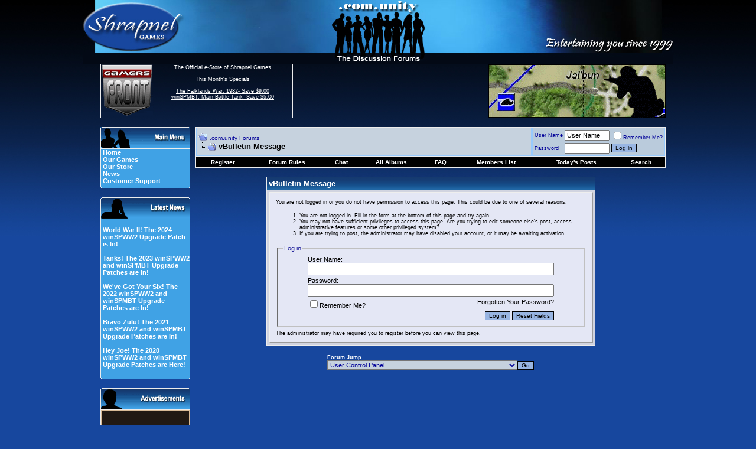

--- FILE ---
content_type: text/javascript; charset=UTF-8
request_url: https://www.shrapnelgames.com/adserver/www/delivery/ajs.php?zoneid=5&cb=23159592327&charset=UTF-8&loc=https%3A//forum.shrapnelgames.com/newreply.php%3Fs%3D45202a2dfcfb06d993dd4dfcf0236a51%26do%3Dnewreply%26p%3D818045
body_size: 958
content:
var OX_2e619269 = '';
OX_2e619269 += "<"+"a href=\'https://www.shrapnelgames.com/adserver/www/delivery/ck.php?oaparams=2__bannerid=28__zoneid=5__cb=22605e52f5__oadest=http%3A%2F%2Fwww.shrapnelgames.com%2FProSIM%2FTSATC%2FTSATC_page.html\' target=\'_blank\'><"+"img src=\'https://www.shrapnelgames.com/adserver/www/images/e6ef15b053e1f9a78b2795694ec80da2.gif\' width=\'300\' height=\'90\' alt=\'More Info...\' title=\'More Info...\' border=\'0\' /><"+"/a><"+"div id=\'beacon_22605e52f5\' style=\'position: absolute; left: 0px; top: 0px; visibility: hidden;\'><"+"img src=\'https://www.shrapnelgames.com/adserver/www/delivery/lg.php?bannerid=28&amp;campaignid=2&amp;zoneid=5&amp;loc=https%3A%2F%2Fforum.shrapnelgames.com%2Fnewreply.php%3Fs%3D45202a2dfcfb06d993dd4dfcf0236a51%26do%3Dnewreply%26p%3D818045&amp;cb=22605e52f5\' width=\'0\' height=\'0\' alt=\'\' style=\'width: 0px; height: 0px;\' /><"+"/div><"+"script type=\'text/javascript\'>document.context=\'fHA6Mg==\'; <"+"/script>\n";
document.write(OX_2e619269);


--- FILE ---
content_type: text/javascript; charset=UTF-8
request_url: https://www.shrapnelgames.com/adserver/www/delivery/ajs.php?zoneid=6&cb=95115254398&charset=UTF-8&loc=https%3A//forum.shrapnelgames.com/newreply.php%3Fs%3D45202a2dfcfb06d993dd4dfcf0236a51%26do%3Dnewreply%26p%3D818045&context=fHA6Mg%3D%3D
body_size: 958
content:
var OX_bbe153e0 = '';
OX_bbe153e0 += "<"+"a href=\'https://www.shrapnelgames.com/adserver/www/delivery/ck.php?oaparams=2__bannerid=42__zoneid=6__cb=8fdbd718b6__oadest=http%3A%2F%2Fwww.shrapnelgames.com%2FProSIM%2FATF%2FATF_page.html\' target=\'_blank\'><"+"img src=\'https://www.shrapnelgames.com/adserver/www/images/50fb517748503b83f182ebda1e8dcfc5.gif\' width=\'150\' height=\'250\' alt=\'More Info...\' title=\'More Info...\' border=\'0\' /><"+"/a><"+"div id=\'beacon_8fdbd718b6\' style=\'position: absolute; left: 0px; top: 0px; visibility: hidden;\'><"+"img src=\'https://www.shrapnelgames.com/adserver/www/delivery/lg.php?bannerid=42&amp;campaignid=3&amp;zoneid=6&amp;loc=https%3A%2F%2Fforum.shrapnelgames.com%2Fnewreply.php%3Fs%3D45202a2dfcfb06d993dd4dfcf0236a51%26do%3Dnewreply%26p%3D818045&amp;cb=8fdbd718b6\' width=\'0\' height=\'0\' alt=\'\' style=\'width: 0px; height: 0px;\' /><"+"/div><"+"script type=\'text/javascript\'>document.context=\'fHA6MiNwOjM=\'; <"+"/script>\n";
document.write(OX_bbe153e0);


--- FILE ---
content_type: text/javascript; charset=UTF-8
request_url: https://www.shrapnelgames.com/adserver/www/delivery/ajs.php?zoneid=7&cb=91151179439&charset=UTF-8&loc=https%3A//forum.shrapnelgames.com/newreply.php%3Fs%3D45202a2dfcfb06d993dd4dfcf0236a51%26do%3Dnewreply%26p%3D818045&context=fHA6MiNwOjM%3D
body_size: 983
content:
var OX_03973cb2 = '';
OX_03973cb2 += "<"+"a href=\'https://www.shrapnelgames.com/adserver/www/delivery/ck.php?oaparams=2__bannerid=76__zoneid=7__cb=4a67a1520c__oadest=http%3A%2F%2Fwww.gamersfront.com%2Fstore%2Fjanuary_sale_event.html\' target=\'_blank\'><"+"img src=\'https://www.shrapnelgames.com/adserver/www/images/0366b0e9b6c458440c8003205a69df24.jpg\' width=\'150\' height=\'250\' alt=\'Save Now!\' title=\'Save Now!\' border=\'0\' /><"+"/a><"+"div id=\'beacon_4a67a1520c\' style=\'position: absolute; left: 0px; top: 0px; visibility: hidden;\'><"+"img src=\'https://www.shrapnelgames.com/adserver/www/delivery/lg.php?bannerid=76&amp;campaignid=3&amp;zoneid=7&amp;OABLOCK=2700&amp;OASCAP=5&amp;loc=https%3A%2F%2Fforum.shrapnelgames.com%2Fnewreply.php%3Fs%3D45202a2dfcfb06d993dd4dfcf0236a51%26do%3Dnewreply%26p%3D818045&amp;cb=4a67a1520c\' width=\'0\' height=\'0\' alt=\'\' style=\'width: 0px; height: 0px;\' /><"+"/div><"+"script type=\'text/javascript\'>document.context=\'fHA6MiNwOjM=\'; <"+"/script>\n";
document.write(OX_03973cb2);
